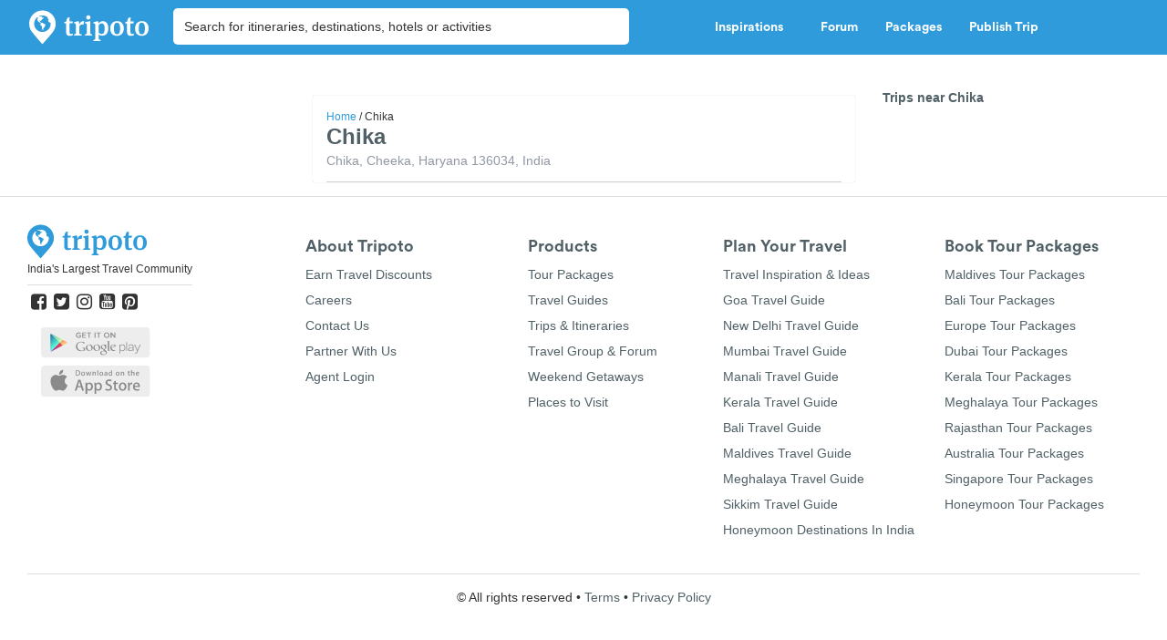

--- FILE ---
content_type: application/javascript; charset=utf-8
request_url: https://fundingchoicesmessages.google.com/f/AGSKWxUgvgyWyfhDAU7gofx2_3r7l2LFDo3xhPs98qMbS5-wdJh7DBfhoBxnxSgfEZdC9q8mWFBFynWFBvZYARuAN0n4Es_K3WapLs4FHeGQ6J1mVgdDU7OYwiMN3qtz42iRapAZSUTvjCEaeeTG1gst-rdNKuYK5iojgzE74X-68WEfUeyU-2I_DPcNFmuu/__468-60..uk/adv//ad/?site=/jsVideoPopAd./slider.ad.
body_size: -1284
content:
window['a8813fa4-8e02-494f-8bca-33e71ba1b154'] = true;